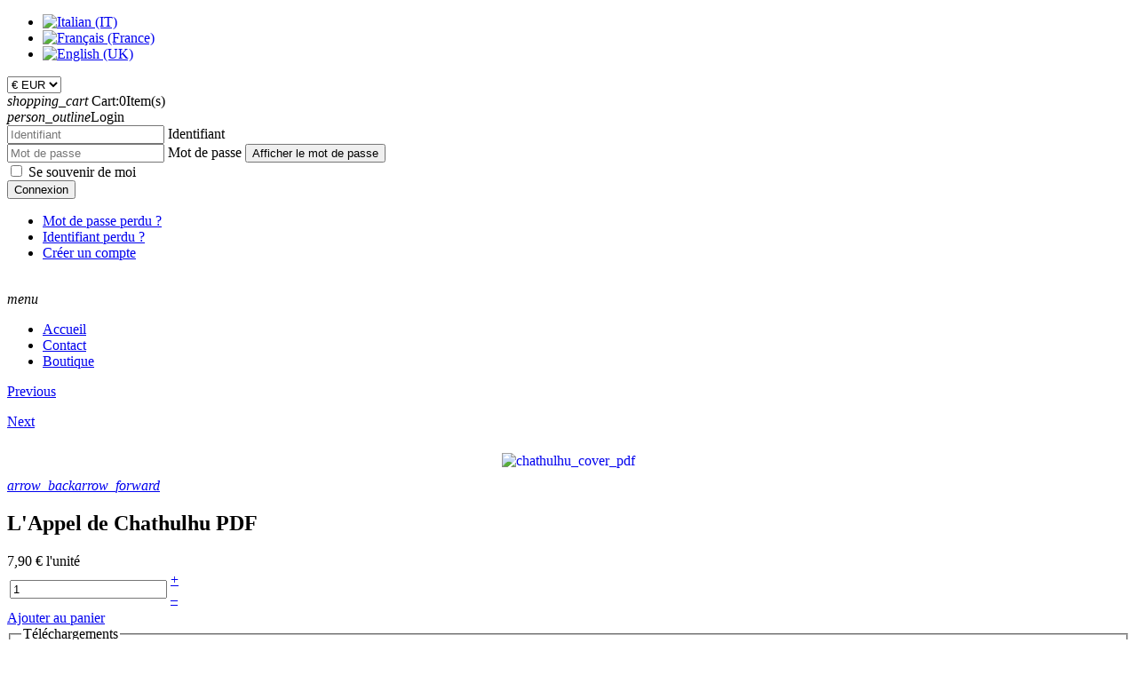

--- FILE ---
content_type: text/html; charset=utf-8
request_url: http://www.rpgmeeting.org/fr/boutique/prodotto/l-appel-de-chathulhu-pdf
body_size: 11874
content:
<!DOCTYPE html>
<html lang="fr-FR" dir="ltr">
<head>
<meta name="viewport" content="width=device-width, initial-scale=1.0">
<meta http-equiv="X-UA-Compatible" content="IE=edge" />
<link rel="icon" type="image/x-icon" href="/images/LOGO-04.png" />
<meta charset="utf-8">
<meta name="description" content="RPG Meeting, your virtual gaming venue">
<meta name="generator" content="Joomla! - Open Source Content Management">
<title>L'Appel de Chathulhu PDF - RPG Meeting</title>
<link href="http://www.rpgmeeting.org//fr/boutique/prodotto/l-appel-de-chathulhu-pdf" rel="canonical">
<link href="http://www.rpgmeeting.org/it/negozio/product/l-appel-de-chathulhu-pdf" rel="alternate" hreflang="it">
<link href="http://www.rpgmeeting.org/fr/boutique/prodotto/l-appel-de-chathulhu-pdf" rel="alternate" hreflang="fr">
<link href="http://www.rpgmeeting.org/en/shop/product/l-appel-de-chathulhu-pdf" rel="alternate" hreflang="en">
<link href="/favicon.ico" rel="icon" type="image/vnd.microsoft.icon">
<link rel="stylesheet" href="/media/com_jchoptimize/cache/css/d6294cdbb68078b836b8b7c9cc9ca31e9b9fc877d8feeb0cdd2ed798986bdf5f.css">
<link href="/media/com_hikashop/css/hikashop.css?v=511" rel="stylesheet">
<link href="/media/com_hikashop/css/jquery-ui.min.css" rel="stylesheet">
<link href="/media/com_hikashop/css/tooltip.css" rel="stylesheet">
<link href="/media/com_hikashop/css/notify-metro.css?v=511" rel="stylesheet">
<link href="/media/mod_falang/css/template.css?262c208de3e63d3f42e3abb73e215fb4" rel="stylesheet">
<link href="/media/gantry5/engines/nucleus/css-compiled/nucleus.css" rel="stylesheet">
<link rel="stylesheet" href="/media/com_jchoptimize/cache/css/d6294cdbb68078b836b8b7c9cc9ca31eefb1cb328508fb447ba0e1e123541066.css">
<link href="/media/gantry5/engines/nucleus/css-compiled/bootstrap5.css" rel="stylesheet">
<link rel="stylesheet" href="/media/com_jchoptimize/cache/css/d6294cdbb68078b836b8b7c9cc9ca31e5622117ed2a24c67266b0962d26e8e82.css">
<link href="/media/gantry5/assets/css/font-awesome5-all.min.css" rel="stylesheet">
<link rel="stylesheet" href="/media/com_jchoptimize/cache/css/d6294cdbb68078b836b8b7c9cc9ca31e056a04bddc000c42dc7bf2e421e11d12.css">
<style>#hikashop_category_information_module_109 div.hikashop_subcontainer,#hikashop_category_information_module_109 .hikashop_rtop *,#hikashop_category_information_module_109 .hikashop_rbottom *{background:#fff}#hikashop_category_information_module_109 div.hikashop_subcontainer,#hikashop_category_information_module_109 div.hikashop_subcontainer span,#hikashop_category_information_module_109 div.hikashop_container{text-align:center}#hikashop_category_information_module_109 div.hikashop_container{margin:10px 10px}#hikashop_category_information_module_109 .hikashop_subcontainer{-moz-border-radius:5px;-webkit-border-radius:5px;-khtml-border-radius:5px;border-radius:5px}</style>
<style>#hikashop_category_information_module_280 div.hikashop_subcontainer,#hikashop_category_information_module_280 .hikashop_rtop *,#hikashop_category_information_module_280 .hikashop_rbottom *{background:#fff}#hikashop_category_information_module_280 div.hikashop_subcontainer,#hikashop_category_information_module_280 div.hikashop_subcontainer span,#hikashop_category_information_module_280 div.hikashop_container{text-align:center}#hikashop_category_information_module_280 div.hikashop_container{margin:10px 10px}#hikashop_category_information_module_280 .hikashop_subcontainer{-moz-border-radius:5px;-webkit-border-radius:5px;-khtml-border-radius:5px;border-radius:5px}</style>
<style>#hikashop_category_information_module_102 div.hikashop_subcontainer,#hikashop_category_information_module_102 .hikashop_rtop *,#hikashop_category_information_module_102 .hikashop_rbottom *{background:#fff}#hikashop_category_information_module_102 div.hikashop_subcontainer,#hikashop_category_information_module_102 div.hikashop_subcontainer span,#hikashop_category_information_module_102 div.hikashop_container{text-align:center}#hikashop_category_information_module_102 div.hikashop_container{margin:10px 10px}#hikashop_category_information_module_102 .hikashop_subcontainer{-moz-border-radius:5px;-webkit-border-radius:5px;-khtml-border-radius:5px;border-radius:5px}</style>
<style>#dm_tabs_1 ul.dm_menu_1{width:auto;margin:0;padding:0;list-style:none}#dm_tabs_1 ul.dm_menu_1 li.dm_menu_item_1{display:inline;margin:0 0 0 0;padding:0;float:left;border:0px solid #0080c6;border-bottom:none;border-radius:5px;background-color:#fff;background-image:none}#dm_tabs_1 ul.dm_menu_1 li.dm_menu_item_1 a{font:bold 13px Arial;float:left;border-radius:5px;color:#0080c6;padding:6px 11px 5px 11px;text-decoration:none;outline:none}#dm_tabs_1 ul.dm_menu_1 li.dm_menu_item_1 a.dm_selected{position:relative;top:0px;background-color:#0080c6;color:#fff}#dm_tabs_1 ul.dm_menu_1 li.dm_menu_item_1 a:hover{background-color:#6fbced;color:#fff}#dm_container_1{border:0px solid #0080c6;border-radius:0px;width:auto;height:100%;background-color:#FFF;padding:5px;overflow:hidden}#dm_container_1 .dm_tabcontent{display:none}@media print{#dm_container_1 .dm_tabcontent{display:block !important}}</style>
<style>#hikashop_category_information_module_249 div.hikashop_subcontainer,#hikashop_category_information_module_249 .hikashop_rtop *,#hikashop_category_information_module_249 .hikashop_rbottom *{background:#fff}#hikashop_category_information_module_249 div.hikashop_subcontainer,#hikashop_category_information_module_249 div.hikashop_subcontainer span,#hikashop_category_information_module_249 div.hikashop_container{text-align:center}#hikashop_category_information_module_249 div.hikashop_container{margin:10px 10px}#hikashop_category_information_module_249 .hikashop_subcontainer{-moz-border-radius:5px;-webkit-border-radius:5px;-khtml-border-radius:5px;border-radius:5px}</style>
<style>#hikashop_category_information_module_247 div.hikashop_subcontainer,#hikashop_category_information_module_247 .hikashop_rtop *,#hikashop_category_information_module_247 .hikashop_rbottom *{background:#fff}#hikashop_category_information_module_247 div.hikashop_subcontainer,#hikashop_category_information_module_247 div.hikashop_subcontainer span,#hikashop_category_information_module_247 div.hikashop_container{text-align:center}#hikashop_category_information_module_247 div.hikashop_container{margin:10px 10px}#hikashop_category_information_module_247 .hikashop_subcontainer{-moz-border-radius:5px;-webkit-border-radius:5px;-khtml-border-radius:5px;border-radius:5px}</style>
<style>#hikashop_category_information_module_248 div.hikashop_subcontainer,#hikashop_category_information_module_248 .hikashop_rtop *,#hikashop_category_information_module_248 .hikashop_rbottom *{background:#fff}#hikashop_category_information_module_248 div.hikashop_subcontainer,#hikashop_category_information_module_248 div.hikashop_subcontainer span,#hikashop_category_information_module_248 div.hikashop_container{text-align:center}#hikashop_category_information_module_248 div.hikashop_container{margin:10px 10px}#hikashop_category_information_module_248 .hikashop_subcontainer{-moz-border-radius:5px;-webkit-border-radius:5px;-khtml-border-radius:5px;border-radius:5px}</style>
<script type="application/json" class="joomla-script-options new">{"joomla.jtext":{"JSHOWPASSWORD":"Afficher le mot de passe","JHIDEPASSWORD":"Masquer le mot de passe","LIB_FALANG_TRANSLATION":"Falang"},"system.paths":{"root":"","rootFull":"http:\/\/www.rpgmeeting.org\/","base":"","baseFull":"http:\/\/www.rpgmeeting.org\/"},"csrf.token":"21075c909ca4e6706ff673b9776dc971","system.keepalive":{"interval":840000,"uri":"\/fr\/component\/ajax\/?format=json"}}</script>
<link href="http://www.rpgmeeting.org/en/shop/product/l-appel-de-chathulhu-pdf" rel="alternate" hreflang="x-default" />
<script src="/media/com_jchoptimize/cache/js/0202797db24390e4826947c7c38f1c5dce8ae3c90d2da79ad897291ddd9abcb7.js"></script>
<script src="/media/legacy/js/jquery-noconflict.min.js?647005fc12b79b3ca2bb30c059899d5994e3e34d" data-jch="js0"></script>
<script src="/media/com_jchoptimize/cache/js/0202797db24390e4826947c7c38f1c5d6bca06565ac64f14695f8c3cd66683fd.js"></script>
<script src="/media/com_hikashop/js/hikashop.js?v=511" data-jch="js1"></script>
<script src="/media/com_hikashop/js/jquery-ui.min.js"></script>
<script src="/media/com_hikashop/js/vote.js"></script>
<script src="/media/com_hikashop/js/tooltip.js"></script>
<script src="/media/com_hikashop/js/notify.min.js?v=511"></script>
<script src="/modules/mod_dinamods/js/dinamods.js"></script>
<script src="/media/com_jchoptimize/cache/js/0202797db24390e4826947c7c38f1c5d967b11fe34cb4bafd1ff3833635e4ddd.js"></script>
<script src="/plugins/hikashop/cartnotify/media/notify.js" data-jch="js2"></script>
<script>window.hikashopFieldsJs={'reqFieldsComp':{},'validFieldsComp':{},'regexFieldsComp':{},'regexValueFieldsComp':{}};</script>
<script>function hikashopToggleFields(new_value,namekey,field_type,id,prefix){if(!window.hikashop)return false;return window.hikashop.toggleField(new_value,namekey,field_type,id,prefix);}</script>
<script>if(!window.localPage)window.localPage={};window.localPage.cartRedirect=function(cid,pid,resp){window.location="/fr/boutique/checkout";};window.localPage.wishlistRedirect=function(cid,pid,resp){window.location="/fr/component/hikashop/product/listing";};</script>
<script>if(typeof hikaVote!=="undefined"){hikaVote.setOptions({itemId:"131",urls:{save:"/fr/component/hikashop/vote/save?tmpl=component",show:"/fr/component/hikashop/vote/show?tmpl=component"},ctrl:"product",both:"0"});}else{console.log('the HikaShop vote initialization JS is loaded while hikaVote is not available !');}
function hikashop_vote_useful(hikashop_vote_id,val){return hikaVote.useful(hikashop_vote_id,val);}
function hikashop_send_comment(){return hikaVote.vote(0,"hikashop_vote_rating_id");}
function hikashop_send_vote(rating,from){return hikaVote.vote(rating,from);}</script>
<script>window.hikashop.translations_url="/fr/component/hikashop/translations/load";</script>
<script>window.addEventListener('load',function(){var Dinamods=new dinamods('dm_tabs_1');Dinamods.setpersist(true);Dinamods.setselectedClassTarget('link');Dinamods.init(0,0);},false);</script>
<script>jQuery.notify.defaults({"arrowShow":false,"globalPosition":"top right","elementPosition":"top right","clickToHide":true,"autoHideDelay":5000,"autoHide":true});window.cartNotifyParams={"reference":"global","img_url":"\/media\/com_hikashop\/images\/icons\/icon-32-newproduct.png","redirect_url":"","redirect_delay":4000,"hide_delay":5000,"title":"Produit ajout\u00e9 au panier","text":"Produit ajout\u00e9 avec succ\u00e8s au panier","wishlist_title":"Produit ajout\u00e9 \u00e0 la liste de souhaits","wishlist_text":"Le produit a \u00e9t\u00e9 ajout\u00e9 \u00e0 la liste de souhaits","list_title":"Produits ajout\u00e9s au panier","list_text":"Produits ajout\u00e9s au panier avec succ\u00e8s","list_wishlist_title":"Produits ajout\u00e9s \u00e0 la liste de souhaits","list_wishlist_text":"Produits ajout\u00e9s \u00e0 la liste de souhaits avec succ\u00e8s","err_title":"Ajout du produit au panier impossible","err_text":"Ajout du produit au panier impossible","err_wishlist_title":"Ajout du produit \u00e0 la liste de souhaits impossible","err_wishlist_text":"Ajout du produit \u00e0 la liste de souhaits impossible"};</script>
<script src="/media/mod_menu/js/menu-es5.min.js?262c208de3e63d3f42e3abb73e215fb4" nomodule defer></script>
<script src="/media/system/js/keepalive-es5.min.js?4eac3f5b0c42a860f0f438ed1bea8b0bdddb3804" defer nomodule></script>
<script src="/media/system/js/keepalive.min.js?9f10654c2f49ca104ca0449def6eec3f06bd19c0" type="module"></script>
<script src="/media/system/js/fields/passwordview.min.js?7a48811dc5605f94fa90513f34bc7b5c54e91043" defer></script>
</head>
<body class="gantry site com_hikashop view-product layout-show task-show dir-ltr itemid-492 outline-22 g-offcanvas-left g-explorerdefault g-style-preset2">
<div id="g-offcanvas"  data-g-offcanvas-swipe="1" data-g-offcanvas-css3="1">
<div class="g-grid">
<div class="g-block size-100">
<div id="mobile-menu-3763-particle" class="g-content g-particle"> <div id="g-mobilemenu-container" data-g-menu-breakpoint="75rem"></div>
</div>
</div>
</div>
</div>
<div id="g-page-surround">
<div class="g-offcanvas-hide g-offcanvas-toggle" role="navigation" data-offcanvas-toggle aria-controls="g-offcanvas" aria-expanded="false"><i class="fa fa-fw fa-bars"></i></div>
<header id="g-header">
<div class="g-container"> <div class="g-grid">
<div class="g-block size-100">
<div id="top-toolbar-6004-particle" class="g-content g-particle"> <div class="r-top-toolbar ">
<div class="r-top-toolbar-left">
<ul class="r-emailphone ">
</ul>
</div>
<div class="r-top-toolbar-right">
<div class="r-top-lang">
<div class="mod-languages falang_switcher ">
<ul class="lang-inline">
<!-- >>> [FREE] >>> -->
<li class="" dir="ltr">
<a href="/it/negozio/product/l-appel-de-chathulhu-pdf">
<img title="Italian (IT)" src="/media/mod_falang/images/it.gif" alt="Italian (IT)"> </a>
</li>
<!-- <<< [FREE] <<< -->
<!-- >>> [FREE] >>> -->
<li class="lang-active" dir="ltr">
<a href="/fr/boutique/prodotto/l-appel-de-chathulhu-pdf">
<img title="Français (France)" src="/media/mod_falang/images/fr_fr.gif" alt="Français (France)"> </a>
</li>
<!-- <<< [FREE] <<< -->
<!-- >>> [FREE] >>> -->
<li class="" dir="ltr">
<a href="/en/shop/product/l-appel-de-chathulhu-pdf">
<img title="English (UK)" src="/media/mod_falang/images/en.gif" alt="English (UK)"> </a>
</li>
<!-- <<< [FREE] <<< -->
</ul>
</div>
</div>
<div class="r-top-currency">
<div class="hikashop_currency_module " id="hikashop_currency_module_112">
<form action="/fr/component/hikashop/currency/update" method="post" name="hikashop_currency_form_112">
<input type="hidden" name="return_url" value="http%3A%2F%2Fwww.rpgmeeting.org%2Ffr%2Fboutique%2Fprodotto%2Fl-appel-de-chathulhu-pdf" />
<select id="hikashopcurrency" name="hikashopcurrency" class="custom-select hikashopcurrency" onchange="this.form.submit();">
<option value="1" selected="selected">&euro; EUR</option>
<option value="2">$ USD</option>
<option value="4">&pound; GBP</option>
</select>
</form>
</div>
</div>
<div class="r-top-cart">
<div class="hikashop_cart_module hikashop_cart_module_extra" id="hikashop_cart_module">
<script type="text/javascript">window.Oby.registerAjax(["cart.updated","checkout.cart.updated"],function(params){var o=window.Oby,el=document.getElementById('hikashop_cart_280');if(!el)return;if(params&&params.resp&&(params.resp.ret===0||params.resp.module==280))return;if(params&&params.type&&params.type!='cart')return;o.addClass(el,"hikashop_checkout_loading");o.xRequest("/fr/component/hikashop/product/cart/module_id-280/module_type-cart?tmpl=component",{update:el,mode:'POST',data:'return_url=aHR0cDovL3d3dy5ycGdtZWV0aW5nLm9yZy9mci9ib3V0aXF1ZS9wcm9kb3R0by9sLWFwcGVsLWRlLWNoYXRodWxodS1wZGY%3D'},function(xhr){o.removeClass(el,"hikashop_checkout_loading");});});</script>
<div id="hikashop_cart_280" class="hikashop_cart">
<div class="hikashop_checkout_loading_elem"></div>
<div class="hikashop_checkout_loading_spinner small_spinner small_cart"></div>
<div class="r-hikashop-cart-block">
<a class="r-hikashop-cart r-panel-button-act hikashop_small_cart_checkout_link">
<span class="r-hikashop-cart-icon">
<i class="material-icons">shopping_cart</i>
<span class="r-hikashop-cart-content">
						Cart:<span class="hikashop_small_cart_total_title">0</span>Item(s)					</span>
</span>
</a>
</div>
</div>
<div class="clear_both"></div></div>
</div>
<div class="r-top-login">
<a class="top-login"><i class="material-icons">person_outline</i><span>Login</span></a>
<div class="r-popup">
<form id="login-form-279" class="mod-login" action="/fr/boutique/prodotto/l-appel-de-chathulhu-pdf" method="post">
<div class="mod-login__userdata userdata">
<div class="mod-login__username form-group">
<div class="input-group">
<input id="modlgn-username-279" type="text" name="username" class="form-control" autocomplete="username" placeholder="Identifiant">
<label for="modlgn-username-279" class="visually-hidden">Identifiant</label>
<span class="input-group-text" title="Identifiant">
<span class="icon-user icon-fw" aria-hidden="true"></span>
</span>
</div>
</div>
<div class="mod-login__password form-group">
<div class="input-group">
<input id="modlgn-passwd-279" type="password" name="password" autocomplete="current-password" class="form-control" placeholder="Mot de passe">
<label for="modlgn-passwd-279" class="visually-hidden">Mot de passe</label>
<button type="button" class="btn btn-secondary input-password-toggle">
<span class="icon-eye icon-fw" aria-hidden="true"></span>
<span class="visually-hidden">Afficher le mot de passe</span>
</button>
</div>
</div>
<div class="mod-login__remember form-group">
<div id="form-login-remember-279" class="form-check">
<input type="checkbox" name="remember" class="form-check-input" value="yes" id="form-login-input-remember-279">
<label class="form-check-label" for="form-login-input-remember-279">
                        Se souvenir de moi                    </label>
</div>
</div>
<div class="mod-login__submit form-group">
<button type="submit" name="Submit" class="btn btn-primary w-100">Connexion</button>
</div>
<ul class="mod-login__options list-unstyled">
<li>
<a href="/fr/component/users/reset?Itemid=785">
                    Mot de passe perdu&#160;?</a>
</li>
<li>
<a href="/fr/component/users/remind?Itemid=785">
                    Identifiant perdu&#160;?</a>
</li>
<li>
<a href="/fr/component/users/registration?Itemid=785">
                    Créer un compte <span class="icon-register" aria-hidden="true"></span></a>
</li>
</ul>
<input type="hidden" name="option" value="com_users">
<input type="hidden" name="task" value="user.login">
<input type="hidden" name="return" value="aHR0cDovL3d3dy5ycGdtZWV0aW5nLm9yZy9mci9ib3V0aXF1ZS9wcm9kb3R0by9sLWFwcGVsLWRlLWNoYXRodWxodS1wZGY=">
<input type="hidden" name="21075c909ca4e6706ff673b9776dc971" value="1"> </div>
</form>
</div>
</div>
</div>
</div>
</div>
</div>
</div>
</div>
</header>
<section id="g-navigation">
<div class="g-container"> <div class="g-grid">
<div class="g-block size-25 center-vertical">
<div id="logo-5073-particle" class="g-content g-particle"> <a href="/" title="" rel="home" class="r-logo">
<img src="/images/rpgmeeting_logo_1b.png" alt="" />
</a>
<div class="r-offcanvas-toggle">
<a class="button" data-offcanvas-toggle ><i class="material-icons">menu</i></a>
</div>
</div>
</div>
<div class="g-block size-75 center-vertical r-menu">
<div id="menu-5810-particle" class="g-content g-particle"> <nav class="g-main-nav" data-g-hover-expand="true">
<ul class="g-toplevel">
<li class="g-menu-item g-menu-item-type-component g-menu-item-785 g-standard  ">
<a class="g-menu-item-container" href="/fr/">
<span class="g-menu-item-content">
<span class="g-menu-item-title">Accueil</span>
</span>
</a>
</li>
<li class="g-menu-item g-menu-item-type-component g-menu-item-109 g-standard  ">
<a class="g-menu-item-container" href="/fr/contacts">
<span class="g-menu-item-content">
<span class="g-menu-item-title">Contact</span>
</span>
</a>
</li>
<li class="g-menu-item g-menu-item-type-component g-menu-item-492 active g-standard  ">
<a class="g-menu-item-container" href="/fr/boutique">
<span class="g-menu-item-content">
<span class="g-menu-item-title">Boutique</span>
</span>
</a>
</li>
</ul>
</nav>
</div>
</div>
</div>
</div>
</section>
<section id="g-container-main" class="g-wrapper">
<div class="g-container"> <div class="g-grid">
<div class="g-block size-70">
<main id="g-main">
<div class="g-grid">
<div class="g-block size-100">
<div class="g-system-messages">
</div>
</div>
</div>
<div class="g-grid">
<div id="r_page_content" class="g-block size-100">
<div class="g-content">
<div class="platform-content container"><div class="row"><div class="col"><div itemscope itemtype="https://schema.org/Product" id="hikashop_product_ALG4000E_page" class="hikashop_product_page hikashop_product_of_category_26 hikashop_product_of_category_75 hikashop_product_of_category_80 hikashop_product_show_tabular">
<div  data-toggle="hk-tooltip" data-original-title="Produit précédent" class="hikashop_previous_product_btn"><a href="/fr/boutique/prodotto/merrie-england-robyn-hode-pdf" class="hikabtn"><div class="hikashop_previous_product"><i class="fas fa-caret-left fa-2x"></i></div><p>Previous</p></a></div><div data-toggle="hk-tooltip" data-original-title="Produit suivant" class="hikashop_next_product_btn"><a  href="/fr/boutique/prodotto/crociata-ninja" class="hikabtn"><div class="hikashop_next_product"><i class="fas fa-caret-right fa-2x"></i></div><p>Next</p></a></div>	<div class='clear_both'></div>
<script type="text/javascript">function hikashop_product_form_check(){var d=document,el=d.getElementById('hikashop_product_quantity_main');if(!el)
return true;var inputs=el.getElementsByTagName('input');if(inputs&&inputs.length>0)
return true;var links=el.getElementsByTagName('a');if(links&&links.length>0)
return true;return false;}</script>
<form action="/fr/component/hikashop/product/updatecart" method="post" name="hikashop_product_form" onsubmit="return hikashop_product_form_check();" enctype="multipart/form-data">
<!-- TOP BEGIN EXTRA DATA -->
<!-- EO TOP BEGIN EXTRA DATA -->
<!-- TOP END EXTRA DATA -->
<!-- EO TOP END EXTRA DATA -->
<div class="g-grid">
<div class="g-block size-50">
<!-- LEFT BEGIN EXTRA DATA -->
<!-- EO LEFT BEGIN EXTRA DATA -->
<!-- IMAGES -->
<div id="hikashop_product_image_main" class="hikashop_global_image_div" style="">
<!-- MAIN IMAGE -->
<div id="hikashop_main_image_div" class="hikashop_main_image_div">
<div class="hikashop_product_main_image_thumb hikashop_img_mode_classic" id="hikashop_image_main_thumb_div"  >
<div style="text-align:center;clear:both;" class="hikashop_product_main_image">
<div style="position:relative;text-align:center;clear:both;margin: auto;" class="hikashop_product_main_image_subdiv">
<a href="/media/com_hikashop/upload/chathulhu_cover_pdf.jpg" target="_blank" title="L&#039;Appel de Chathulhu PDF"><img id="hikashop_main_image" style="margin-top:10px;margin-bottom:10px;display:inline-block;vertical-align:middle" title="L&#039;Appel de Chathulhu PDF" alt="chathulhu_cover_pdf" src="/media/com_hikashop/upload/thumbnails/300x216f/chathulhu_cover_pdf.jpg"/></a>
</div>
</div>
</div>
<meta itemprop="image" content="http://www.rpgmeeting.org/media/com_hikashop/upload/chathulhu_cover_pdf.jpg"/>
</div>
<!-- EO MAIN IMAGE -->
<!-- THUMBNAILS -->
<div id="hikashop_small_image_div" class="hikashop_small_image_div">
</div>
<!-- EO THUMBNAILS -->
</div>
<script type="text/javascript">if(!window.localPage)
window.localPage={};if(!window.localPage.images)
window.localPage.images={};window.localPage.changeImage=function(el,id,url,width,height,title,alt,ref){var d=document,target=d.getElementById(id),w=window,o=window.Oby;if(!target)return false;target.src=url;if(width>0)
target.width=width;if(height>0)
target.height=height;target.title=title;target.alt=alt;var target_src=d.getElementById(id+'_src');if(target_src){target_src.srcset=url;}
var target_webp=d.getElementById(id+'_webp');if(el.firstChild.tagName=='picture'){if(target_webp){target_webp.srcset=url.substr(0,url.lastIndexOf("."))+'.webp';}}else if(target_webp){target_webp.remove();}
var thumb_img=null,thumbs_div=d.getElementById('hikashop_small_image_div');if(thumbs_div){thumbs_img=thumbs_div.getElementsByTagName('img');if(thumbs_img){for(var i=thumbs_img.length-1;i>=0;i--){o.removeClass(thumbs_img[i],'hikashop_child_image_active');}}}
thumb_img=el.getElementsByTagName('img');if(thumb_img){for(var i=thumb_img.length-1;i>=0;i--){o.addClass(thumb_img[i],'hikashop_child_image_active');}}
window.localPage.images[id]=el;var active_thumb=document.querySelector('.hikashop_active_thumbnail');var curr_prev=document.querySelector('.hikashop_slide_prev_active');var curr_next=document.querySelector('.hikashop_slide_next_active');var next_prev=document.querySelector('#'+id+'_prev_'+ref);var next_next=document.querySelector('#'+id+'_next_'+ref);curr_prev.classList.remove('hikashop_slide_prev_active');curr_next.classList.remove('hikashop_slide_next_active');next_prev.classList.add('hikashop_slide_prev_active');next_next.classList.add('hikashop_slide_next_active');active_thumb.classList.remove("hikashop_active_thumbnail");el.classList.add("hikashop_active_thumbnail");return false;};window.localPage.openImage=function(id,variant_name,e){if(!variant_name)variant_name='';if(!window.localPage.images[id])
window.localPage.images[id]=document.getElementById('hikashop_first_thumbnail'+variant_name);e=e||window.event;e.stopPropagation();e.cancelBubble=true;window.Oby.cancelEvent(e);window.localPage.images[id].click();return false;};function onMouseOverTrigger(a){var element=document.querySelector('.hikashop_thumbnail_'+a);element.onmouseover();}
document.addEventListener('touchstart',handleTouchStart,false);document.addEventListener('touchmove',handleTouchMove,false);var xDown=null;var yDown=null;function getTouches(evt){return evt.touches||evt.originalEvent.touches;}
function handleTouchStart(evt){const firstTouch=getTouches(evt)[0];xDown=firstTouch.clientX;yDown=firstTouch.clientY;}
function handleTouchMove(evt){if(!xDown||!yDown){return;}
var xUp=evt.touches[0].clientX;var yUp=evt.touches[0].clientY;var xDiff=xDown-xUp;var yDiff=yDown-yUp;if(Math.abs(xDiff)>Math.abs(yDiff)){if(xDiff>0){var next=document.querySelector('.hikashop_slide_next_active');if(next){next.onclick();}}else{var prev=document.querySelector('.hikashop_slide_prev_active');if(prev){prev.onclick();}}}
xDown=null;yDown=null;}</script>
<!-- EO IMAGES -->
<!-- LEFT END EXTRA DATA -->
<!-- EO LEFT END EXTRA DATA -->
</div>
<div class="g-block size-5"></div>
<div class="g-block size-45">
<div class="hikashop_product_navs"><a data-toggle="hk-tooltip" data-original-title="Produit précédent" href="/fr/boutique/prodotto/merrie-england-robyn-hode-pdf" class="button product_nav"><i class="material-icons">arrow_back</i></a><a data-toggle="hk-tooltip" data-original-title="Produit suivant" href="/fr/boutique/prodotto/crociata-ninja" class="button product_nav"><i class="material-icons">arrow_forward</i></a></div>	<h1 class="hikashop_product_name_main_title">
<!-- PRODUCT NAME -->
<span id="hikashop_product_name_main" class="hikashop_product_name_main" itemprop="name">L'Appel de Chathulhu PDF</span>
<!-- EO PRODUCT NAME -->
<!-- PRODUCT CODE -->
<!-- EO PRODUCT CODE -->
<meta itemprop="sku" content="ALG4000E">
<meta itemprop="productID" content="ALG4000E">
</h1>
<div class="hikashop_product_infoblock">
<!-- RIGHT BEGIN EXTRA DATA -->
<!-- EO RIGHT BEGIN EXTRA DATA -->
<!-- PRICES -->
<span id="hikashop_product_price_main" class="hikashop_product_price_main" itemprop="offers" itemscope itemtype="https://schema.org/Offer">
<span class="hikashop_product_price_full"><span class="hikashop_product_price hikashop_product_price_0">7,90 €</span> <span class="hikashop_product_price_per_unit"> l'unité</span></span>
<meta itemprop="price" content="7.9" />
<meta itemprop="availability" content="https://schema.org/InStock" />
<meta itemprop="priceCurrency" content="EUR" />
</span>
<!-- EO PRICES -->
<!-- VOTE MINI -->
<div id="hikashop_product_vote_mini" class="hikashop_product_vote_mini">
</div>
<!-- EO VOTE MINI -->
<!-- CHARACTERISTICS -->
<!-- EO CHARACTERISTICS -->
<!-- OPTIONS -->
<!-- EO OPTIONS -->
<!-- CUSTOM ITEM FIELDS -->
<!-- EO CUSTOM ITEM FIELDS -->
<!-- TOTAL PRICE WITH OPTIONS -->
<span id="hikashop_product_price_with_options_main" class="hikashop_product_price_with_options_main"></span>
<!-- EO TOTAL PRICE WITH OPTIONS -->
<!-- CONTACT BUTTON -->
<div id="hikashop_product_contact_main" class="hikashop_product_contact_main">
</div>
<!-- EO CONTACT BUTTON -->
<!-- RIGHT MIDDLE EXTRA DATA -->
<!-- EO RIGHT MIDDLE EXTRA DATA -->
<span id="hikashop_product_id_main" class="hikashop_product_id_main">
<input type="hidden" name="product_id" value="131" />
</span>
<!-- ADD TO CART -->
<div id="hikashop_product_quantity_main" class="hikashop_product_quantity_main"><!-- SALE END MESSAGE -->
<!-- EO SALE END MESSAGE -->
<!-- SALE START MESSAGE -->
<!-- EO SALE START MESSAGE -->
<!-- STOCK MESSAGE -->
<span class="hikashop_product_stock_count">
</span>
<!-- EO STOCK MESSAGE -->
<!-- WAITLIST BUTTON -->
<!-- EO WAITLIST BUTTON -->
<!-- QUANTITY INPUT -->
<div class="hikashop_quantity_form">
<table>
<tr>
<td rowspan="2">
<input id="hikashop_product_quantity_field_1" type="text" value="1" onfocus="this.select()" class="hikashop_product_quantity_field  form-control" name="quantity" data-hk-qty-min="1" data-hk-qty-max="0" onchange="window.hikashop.checkQuantity(this);" />
</td>
<td>
<a class="hikashop_product_quantity_field_change_plus hikashop_product_quantity_field_change hikabtn" href="#" data-hk-qty-mod="1" onclick="return window.hikashop.updateQuantity(this,'hikashop_product_quantity_field_1');">+</a>
</td>
<td rowspan="2"></td>
</tr>
<tr>
<td>
<a class="hikashop_product_quantity_field_change_minus hikashop_product_quantity_field_change hikabtn" href="#" data-hk-qty-mod="-1" onclick="return window.hikashop.updateQuantity(this,'hikashop_product_quantity_field_1');">&ndash;</a>
</td>
</tr>
</table>
</div>
<!-- EO QUANTITY INPUT -->
<!-- ADD TO CART BUTTON -->
<a  class="hikabtn hikacart" onclick="if(window.hikashop.addToCart) { return window.hikashop.addToCart(this); }" data-addToCart="131" data-addTo-div="hikashop_product_form" data-addTo-class="add_in_progress" id="hikashop_product_quantity_field_1_add_to_cart_button" rel="nofollow" href="/fr/boutique/product/updatecart/add-1/cid-131"><span>Ajouter au panier</span></a>
<!-- EO ADD TO CART BUTTON -->
<!-- WISHLIST BUTTON -->
<!-- EO WISHLIST BUTTON -->
</div>
<div id="hikashop_product_quantity_alt" class="hikashop_product_quantity_main_alt" style="display:none;">
						The add to cart button will appear once you select the values above					</div>
<!-- EO ADD TO CART -->
<!-- FILES -->
<div id="hikashop_product_files_main" class="hikashop_product_files_main">
<fieldset class="hikashop_product_files_fieldset">
<legend>Téléchargements</legend>
<a class="hikashop_product_file_link" href="/fr/boutique/product/download/file_id-304">Fiche perso chat</a><br/><a class="hikashop_product_file_link" href="/fr/boutique/product/download/file_id-308">Le Livre des Chiens</a>	</fieldset>
</div>
<!-- EO FILES -->
<!-- TAGS -->
<div id="hikashop_product_tags_main" class="hikashop_product_tags"></div>
<!-- EO TAGS -->
<!-- RIGHT END EXTRA DATA -->
<!-- EO RIGHT END EXTRA DATA -->
<input type="hidden" name="cart_type" id="type" value="cart"/>
<input type="hidden" name="add" value="1"/>
<input type="hidden" name="ctrl" value="product"/>
<input type="hidden" name="task" value="updatecart"/>
<input type="hidden" name="return_url" value="aHR0cDovL3d3dy5ycGdtZWV0aW5nLm9yZy9mci9ib3V0aXF1ZS9wcm9kb3R0by9sLWFwcGVsLWRlLWNoYXRodWxodS1wZGY%3D"/>
</form>
<!-- SOCIAL NETWORKS BUTTONS -->
<!-- EO SOCIAL NETWORKS BUTTONS -->
</div>
</div>
</div>
<!-- END GRID -->
<div id="hikashop_product_bottom_part" class="hikashop_product_bottom_part show_tabular">
<!-- BOTTOM BEGIN EXTRA DATA -->
<!-- EO BOTTOM BEGIN EXTRA DATA -->
<div id="hikashop_tabs_div">
<ul class="hikashop_tabs_ul">
<!-- DESCRIPTION TAB TITLE -->
<li id="hikashop_show_tabular_description_li" class="hikashop_tabs_li ui-corner-top">Description</li>
<!-- EO DESCRIPTION TAB TITLE -->
<!-- SPECIFICATION TAB TITLE -->
<li id="hikashop_show_tabular_specification_li" class="hikashop_tabs_li ui-corner-top">Spécifications</li>
<!-- EO SPECIFICATION TAB TITLE -->
<!-- VOTE TAB TITLE -->
<!-- EO VOTE TAB TITLE -->
</ul>
<div class="hikashop_tabs_content" id="hikashop_show_tabular_description">
<!-- DESCRIPTION -->
<div id="hikashop_product_description_main" class="hikashop_product_description_main" itemprop="description"><div id="hikashop_product_description_main" class="hikashop_product_description_main">
<h4 style="padding-left: 30px;"><strong>Le jeu de rôle où les chats sauvent le monde et les humains ouvrent les boîtes de pâtée<br /></strong></h4>
<p>Dans l'appel de Chathulhu, les joueurs incarnent de simples chats en lutte contre les conspirations du Chaos cosmique. De puissantes entités telles que Miaoulathotep, Crapaudothoa ou Yog-Sotruite incitent leurs cultistes à détruire la civilisation humaine — mais ce serait tellement dommage, car elle assure aux chats une vie pleine de confort !</p>
<p>L'un des joueurs devient le Maître-chats, qui met en scène les mystères, les défis et les récompenses, et qui mène les autres à travers les aventures. Le système de jeu est léger et à prise en main facile et rapide ; il met en exergue l'habilité du joueur et l'élégance du félin. Le monde est en proie à l'obscurité et au Chaos, mais nos héros à quatre pattes peuvent faire face à cette menace... enfin, normalement !</p>
<p>Ce livre est la traduction française de la version deluxe de "Cats of Catthulhu". 168 pages , version PDF.</p>
<p>(C) 2014 Joel Sparks – adapté sous licence parAlephtar Games</p>
</div></div>
<!-- EO DESCRIPTION -->
<!-- MANUFACTURER URL -->
<span id="hikashop_product_url_main" class="hikashop_product_url_main"></span>
<!-- EO MANUFACTURER URL -->
<!-- BOTTOM MIDDLE EXTRA DATA -->
<!-- EO BOTTOM MIDDLE EXTRA DATA -->
</div>
<div class="hikashop_tabs_content" id="hikashop_show_tabular_specification">
<!-- SPECIFICATIONS -->
<!-- WEIGHT -->
<!-- EO WEIGHT -->
<!-- WIDTH -->
<!-- EO WIDTH -->
<!-- LENGTH -->
<!-- LENGTH -->
<!-- HEIGHT -->
<!-- EO HEIGHT -->
<!-- BRAND -->
<!-- EO BRAND --><!-- EO SPECIFICATIONS -->
</div>
<!-- VOTE TAB -->
<!-- EO VOTE TAB -->
<!-- BOTTOM END EXTRA DATA -->
<!-- EO BOTTOM END EXTRA DATA -->
<input type="hidden" name="selected_tab" id="selected_tab" value="hikashop_show_tabular_description"/>
</div>
</div>
<script type="text/javascript">if(typeof(hkjQuery)=="undefined")window.hkjQuery=window.jQuery;window.hikashop.ready(function(){var selectedTab=hkjQuery("#selected_tab").val();hkjQuery("#hikashop_tabs_div").children("div").css("display","none");hkjQuery("#"+selectedTab+"_li").addClass("hikashop_tabs_li_selected");hkjQuery("#"+selectedTab).css("display","inherit");hkjQuery("#hikashop_tabs_div .hikashop_tabs_ul li").click(function(){var currentLi=hkjQuery(this).attr("id");var currentDiv=currentLi.replace("_li","");hkjQuery("#hikashop_tabs_div").children("div").css("display","none");hkjQuery("#hikashop_tabs_div").children("form").children("div").css("display","none");hkjQuery("#"+currentDiv).css("display","inherit");hkjQuery(".hikashop_tabs_li_selected").removeClass("hikashop_tabs_li_selected");hkjQuery("#"+currentLi).addClass("hikashop_tabs_li_selected");});});</script>
<div class="hikashop_submodules" id="hikashop_submodules" style="clear:both">
<div id="hikashop_module_109" class="hikashop_module title4">
<div id="hikashop_category_information_module_109" class="hikashop_category_information hikashop_products_listing_main hikashop_product_listing_2 hika_j4 filter_refresh_div" data-refresh-class="hikashop_checkout_loading" data-refresh-url="http://www.rpgmeeting.org/fr/boutique/prodotto/l-appel-de-chathulhu-pdf?tmpl=raw&filter=1" data-use-url="1">
<div class="hikashop_checkout_loading_elem"></div>
<div class="hikashop_checkout_loading_spinner"></div>
<!-- BOTTOM EXTRA DATA -->
<!-- EO BOTTOM EXTRA DATA -->
</div></div>
</div>
<div class="hikashop_external_comments" id="hikashop_external_comments" style="clear:both">
</div>
</div>
<!--  HikaShop Component powered by http://www.hikashop.com -->
<!-- version Business : 5.1.1 [2409271138] --><div><a title="Faboba : Cr&eacute;ation de composantJoomla" style="font-size: 8px;; visibility: visible;display:inline;" href="http://www.faboba.com" target="_blank">FaLang translation system by Faboba</a></div></div></div></div>
</div>
</div>
</div>
<div class="g-grid">
<div class="g-block size-50">
<div class="g-content">
<div class="platform-content"><div class="content-bottom-a moduletable title4">
<h3 class="g-title "><span>Vus récemment</span></h3> <div id="hikashop_module_102" class="hikashop_module title4">
<div id="hikashop_category_information_module_102" class="hikashop_category_information hikashop_products_listing_main hikashop_product_listing_ hika_j4" >
<!-- BOTTOM EXTRA DATA -->
<!-- EO BOTTOM EXTRA DATA -->
</div></div>
</div></div>
</div>
</div>
<div class="g-block size-50">
<div class="g-content">
<div class="platform-content"><div class="content-bottom-b moduletable title4">
<h3 class="g-title "><span>Produits Associés</span></h3> <div id="hikashop_module_109" class="hikashop_module title4">
<div id="hikashop_category_information_module_109" class="hikashop_category_information hikashop_products_listing_main hikashop_product_listing_2 hika_j4" >
<!-- BOTTOM EXTRA DATA -->
<!-- EO BOTTOM EXTRA DATA -->
</div></div>
</div></div>
</div>
</div>
</div>
</main>
</div>
<div class="g-block size-30">
<aside id="g-aside">
<div class="g-grid">
<div class="g-block size-100">
<div class="g-content">
<div class="platform-content"><div id="dm_tabs_1"><ul class="dm_menu_1"><li class="dm_menu_item_1 categorie"><a href="#" rel="dm_tab_1_1" class="dm_selected">Categorie</a></li><li class="dm_menu_item_1 editeur"><a href="#" rel="dm_tab_1_2">Éditeur</a></li><li class="dm_menu_item_1 systeme"><a href="#" rel="dm_tab_1_3">Système</a></li></ul></div><br style="clear:left;" /><div id="dm_container_1"><div id="dm_tab_1_1" class="dm_tabcontent"><div id="hikashop_module_249" class="hikashop_module ">
<div id="hikashop_category_information_module_249" class="hikashop_category_information hikashop_categories_listing_main hikashop_category_listing_0">
<div class="hikashop_subcategories_listing">	<div id="dl-menu-1" class="dl-menuwrapper">
<ul class="dl-menu">
<li class="hikashop_category_list_item">
<a href="/fr/hikashop-menu-for-system-list-fr/categoria/livres">Livres (0)<i class="material-icons">keyboard_arrow_right</i></a>
<ul class="dl-submenu">
<li class="hikashop_category_list_item">
<a href="/fr/hikashop-menu-for-system-list-fr/categoria/regles-de-base">Règles de base (0)</a>
</li>
</ul>
</li>
<li class="hikashop_category_list_item">
<a href="/fr/hikashop-menu-for-system-list-fr/categoria/livres-electroniques">Livres électroniques (1)<i class="material-icons">keyboard_arrow_right</i></a>
<ul class="dl-submenu">
<li class="hikashop_category_list_item">
<a href="/fr/hikashop-menu-for-system-list-fr/categoria/reglements">Règles de base (1)</a>
</li>
</ul>
</li>
<li class="hikashop_category_list_item">
<a href="/fr/hikashop-menu-for-system-list-fr/categoria/accessoires">Accessoires (0)<i class="material-icons">keyboard_arrow_right</i></a>
<ul class="dl-submenu">
<li class="hikashop_category_list_item">
<a href="/fr/hikashop-menu-for-system-list-fr/categoria/des">Dés (0)</a>
</li>
</ul>
</li>
<li class="hikashop_category_list_item">
<a href="/fr/hikashop-menu-for-system-list-fr/categoria/bande-dessinee-manga">Bande déssinée / Manga (1)</a>
</li>
</ul>
</div>
</div>	</div></div>
</div><div id="dm_tab_1_2" class="dm_tabcontent"><div id="hikashop_module_247" class="hikashop_module title-4">
<div id="hikashop_category_information_module_247" class="hikashop_category_information hikashop_categories_listing_main hikashop_category_listing_0">
<div class="hikashop_subcategories_listing">	<div id="dl-menu-1" class="dl-menuwrapper">
<ul class="dl-menu">
<li class="hikashop_category_list_item">
<a href="/fr/hikashop-menu-for-brands-listing/categoria/alephtar-games">Alephtar Games</a>
</li>
<li class="hikashop_category_list_item">
<a href="/fr/hikashop-menu-for-brands-listing/categoria/kaizoku-press">Kaizoku Press</a>
</li>
<li class="hikashop_category_list_item">
<a href="/fr/hikashop-menu-for-brands-listing/categoria/wild-boar">Wild Boar</a>
</li>
</ul>
</div>
</div>	</div></div>
</div><div id="dm_tab_1_3" class="dm_tabcontent"></div></div></div>
</div>
</div>
</div>
</aside>
</div>
</div>
</div>
</section>
<footer id="g-footer">
<div class="g-container"> <div class="g-grid">
<div class="g-block size-20">
<div id="social-3243-particle" class="g-content g-particle"> <div class="g-social social">
<a href="https://www.facebook.com/rpgmeeting" target="_blank" rel="noopener noreferrer">
<span class="fab fa-facebook fa-3x"></span> <span class="g-social-text"></span> </a>
<a href="https://www.instagram.com/explore/tags/alephtargames/" target="_blank" rel="noopener noreferrer">
<span class="fab fa-instagram fa-3x"></span> <span class="g-social-text"></span> </a>
<a href="https://twitter.com/RpgMeeting" target="_blank" rel="noopener noreferrer">
<span class="fab fa-twitter fa-3x"></span> <span class="g-social-text"></span> </a>
</div>
</div>
</div>
<div class="g-block size-40 rt-grid-3">
<div class="g-content">
<div class="platform-content"><footer class="footer-b moduletable " aria-label="Menu Footer">
<ul class="mod-menu mod-list nav ">
<li class="nav-item item-199"><a href="/fr/terms-footer" >Conditions</a></li><li class="nav-item item-201"><a href="/fr/privacy-policy" >Privacy</a></li></ul>
</footer></div>
</div>
</div>
<div class="g-block size-39">
<div class="g-content">
<div class="platform-content"><div class="footer-c moduletable ">
<div id="mod-custom96" class="mod-custom custom">
<p>Copyright © 2023 - Cloud100 Games. All rights reserved.<br /><br /></p></div>
</div></div>
</div>
</div>
</div>
</div>
</footer>
</div>
<div id="r-totop" class=""><i class="material-icons">keyboard_arrow_up</i></div>
<script type="text/javascript" src="/media/gantry5/assets/js/main.js"></script>
<script type="text/javascript" src="/templates/r_explorer/r-elements/js/atom/stickyheader.min.js"></script>
<script type="text/javascript">jQuery(document).ready(function($){$("img").on('error',function(){$(this).attr("src","/templates/r_explorer/images/dummyimage.png");});$('.r-tooltip').rcapopup({transition:'fade',selector:{rcapopup:'.r-popup'},});$('.r-default-dropdown').rcadropdown();$('.r-select-dropdown').rcadropdown();$('#dl-menu-1').dlmenu({animationClasses:{classin:'dl-animate-in-2',classout:'dl-animate-out-2'}});$('#dl-menu-2').dlmenu({animationClasses:{classin:'dl-animate-in-2',classout:'dl-animate-out-2'}});$('.r-carousel').owlCarousel({rtl:false,items:1,autoplay:false,loop:false,autoplaySpeed:700,navSpeed:700,dotsSpeed:700,dragEndSpeed:700,smartSpeed:700,dots:false,nav:true,navText:['<svg version="1.1" id="r-carousel-nav" xmlns="http://www.w3.org/2000/svg" xmlns:xlink="http://www.w3.org/1999/xlink" x="0px" y="0px" width="30px" height="30px" viewBox="0 0 48 48" enable-background="new 0 0 48 48" xml:space="preserve"> <path class="rcarrow" fill="#666666" d="M30.82,14.82L28,12L16,24l12,12l2.82-2.82L21.66,24L30.82,14.82z"/> <path fill="none" d="M0,0h48v48H0V0z"/>','<svg version="1.1" id="r-slideshow-nav" xmlns="http://www.w3.org/2000/svg" xmlns:xlink="http://www.w3.org/1999/xlink" x="0px" y="0px" width="30px" height="30px" viewBox="0 0 48 48" enable-background="new 0 0 48 48" xml:space="preserve"> <path class="rcarrow" fill="#666666" d="M20,12l-2.82,2.82L26.34,24l-9.16,9.18L20,36l12-12L20,12z"/> <path fill="none" d="M0,0h48v48H0V0z"/>']});$('.product-carousel .r-product-carousel').owlCarousel({rtl:false,autoplay:false,loop:false,dots:false,nav:true,navText:['<svg version="1.1" id="r-carousel-nav" xmlns="http://www.w3.org/2000/svg" xmlns:xlink="http://www.w3.org/1999/xlink" x="0px" y="0px" width="30px" height="30px" viewBox="0 0 48 48" enable-background="new 0 0 48 48" xml:space="preserve"> <path class="rcarrow" fill="#666666" d="M30.82,14.82L28,12L16,24l12,12l2.82-2.82L21.66,24L30.82,14.82z"/> <path fill="none" d="M0,0h48v48H0V0z"/>','<svg version="1.1" id="r-slideshow-nav" xmlns="http://www.w3.org/2000/svg" xmlns:xlink="http://www.w3.org/1999/xlink" x="0px" y="0px" width="30px" height="30px" viewBox="0 0 48 48" enable-background="new 0 0 48 48" xml:space="preserve"> <path class="rcarrow" fill="#666666" d="M20,12l-2.82,2.82L26.34,24l-9.16,9.18L20,36l12-12L20,12z"/> <path fill="none" d="M0,0h48v48H0V0z"/>'],responsiveClass:true,responsive:{0:{items:1,nav:true},960:{items:3,nav:true}}});$('.product-carousel2 .r-product-carousel').owlCarousel({rtl:false,autoplay:false,loop:false,dots:true,nav:false,navText:['<svg version="1.1" id="r-carousel-nav" xmlns="http://www.w3.org/2000/svg" xmlns:xlink="http://www.w3.org/1999/xlink" x="0px" y="0px" width="30px" height="30px" viewBox="0 0 48 48" enable-background="new 0 0 48 48" xml:space="preserve"> <path class="rcarrow" fill="#666666" d="M30.82,14.82L28,12L16,24l12,12l2.82-2.82L21.66,24L30.82,14.82z"/> <path fill="none" d="M0,0h48v48H0V0z"/>','<svg version="1.1" id="r-slideshow-nav" xmlns="http://www.w3.org/2000/svg" xmlns:xlink="http://www.w3.org/1999/xlink" x="0px" y="0px" width="30px" height="30px" viewBox="0 0 48 48" enable-background="new 0 0 48 48" xml:space="preserve"> <path class="rcarrow" fill="#666666" d="M20,12l-2.82,2.82L26.34,24l-9.16,9.18L20,36l12-12L20,12z"/> <path fill="none" d="M0,0h48v48H0V0z"/>'],navSpeed:200,dotsSpeed:200,dragEndSpeed:200,smartSpeed:200,rewind:false,responsiveClass:true,responsive:{0:{items:1,},960:{items:3,}}});$('.brand-carousel .r-product-carousel').owlCarousel({rtl:false,autoplay:false,loop:false,dots:false,nav:true,navText:['<svg version="1.1" id="r-carousel-nav" xmlns="http://www.w3.org/2000/svg" xmlns:xlink="http://www.w3.org/1999/xlink" x="0px" y="0px" width="30px" height="30px" viewBox="0 0 48 48" enable-background="new 0 0 48 48" xml:space="preserve"> <path class="rcarrow" fill="#666666" d="M30.82,14.82L28,12L16,24l12,12l2.82-2.82L21.66,24L30.82,14.82z"/> <path fill="none" d="M0,0h48v48H0V0z"/>','<svg version="1.1" id="r-slideshow-nav" xmlns="http://www.w3.org/2000/svg" xmlns:xlink="http://www.w3.org/1999/xlink" x="0px" y="0px" width="30px" height="30px" viewBox="0 0 48 48" enable-background="new 0 0 48 48" xml:space="preserve"> <path class="rcarrow" fill="#666666" d="M20,12l-2.82,2.82L26.34,24l-9.16,9.18L20,36l12-12L20,12z"/> <path fill="none" d="M0,0h48v48H0V0z"/>'],responsiveClass:true,responsive:{0:{items:1,nav:true},480:{items:2,nav:true},768:{items:3,nav:true},960:{items:5,nav:true}}});});jQuery(document).ready(function($){$('#g-navigation').scrollToFixed();});jQuery(document).ready(function(){jQuery(".modalitem").click(function(){var triggerItem=jQuery(this).attr('data-id');jQuery('#modal-'+triggerItem).rcamodal('setting',{autofocus:true,transition:'fade',observeChanges:true,}).rcamodal('show');});});</script>
<script type="text/javascript">jQuery(document).ready(function($){$('a.top-login').rcapopup({inline:true,on:'click',closable:false,position:'bottom right',lastResort:'bottom center',delay:{show:300,hide:200},selector:{rcapopup:'.r-popup'}});});</script>
<script defer src="https://static.cloudflareinsights.com/beacon.min.js/vcd15cbe7772f49c399c6a5babf22c1241717689176015" integrity="sha512-ZpsOmlRQV6y907TI0dKBHq9Md29nnaEIPlkf84rnaERnq6zvWvPUqr2ft8M1aS28oN72PdrCzSjY4U6VaAw1EQ==" data-cf-beacon='{"version":"2024.11.0","token":"1e23166364a947d6aee2201b92a4d6ab","r":1,"server_timing":{"name":{"cfCacheStatus":true,"cfEdge":true,"cfExtPri":true,"cfL4":true,"cfOrigin":true,"cfSpeedBrain":true},"location_startswith":null}}' crossorigin="anonymous"></script>
</body>
</html>